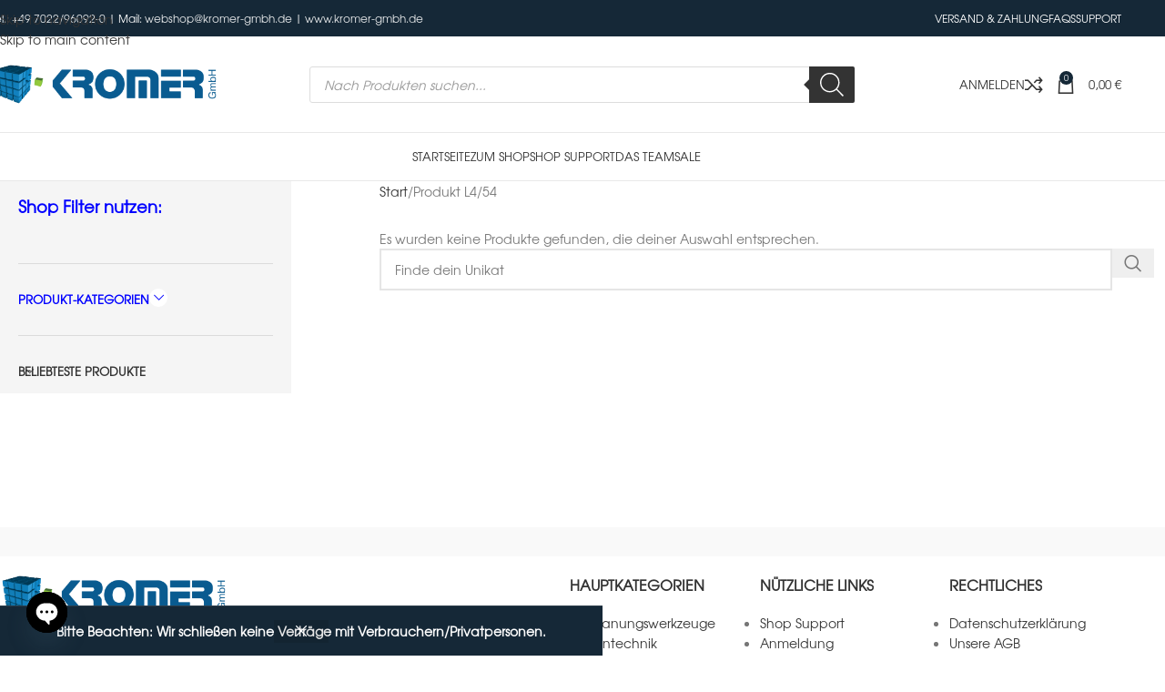

--- FILE ---
content_type: text/css; charset=utf-8
request_url: https://kromer-shop.de/wp-content/cache/min/1/wp-content/uploads/useanyfont/uaf.css?ver=1759188511
body_size: 23
content:
@font-face{font-family:'kromer-font';src:url(/wp-content/uploads/useanyfont/1274Kromer-Font.woff2) format('woff2'),url(/wp-content/uploads/useanyfont/1274Kromer-Font.woff) format('woff');font-display:swap}.kromer-font{font-family:'kromer-font'!important}